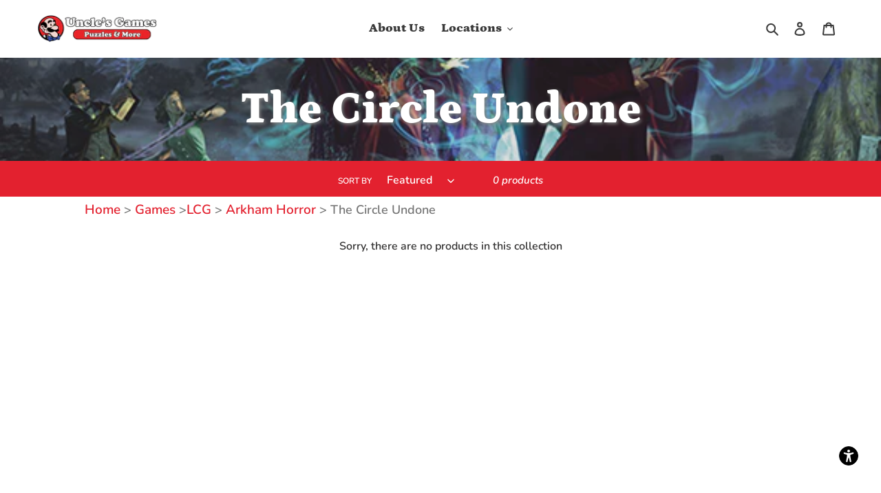

--- FILE ---
content_type: text/javascript
request_url: https://www.unclesgames.com/cdn/shop/t/1/assets/globopreorder_params.js?v=59611954920810178111593213306
body_size: 97
content:
var GPOParams={id:8008,shop_id:7994,button_title:"Pre Order",button_description:"We will fulfill the item as soon as it becomes available",not_available_message:"Not available for Pre order",order_tag:"pre-order",preorder_stock_limited_message:"Only :stock items left in stock.",preorder_avaiable_message:"Available on:",line_property_name:"Pre-order item",products:{"5017145868421":{id:426075,shop_id:7994,product_id:5017145868421,variant_id:0,started_at:158880444e4,finished_at:16021044e5,show_timer:1,available_auto:0,status:1,auto_enable_status:0,variants:{"34025587048581":{id:426076,shop_id:7994,product_id:5017145868421,variant_id:34025587048581,limit:0,started_at:158880444e4,finished_at:158958204e4,show_timer:1,available_auto:0,status:1,auto_enable_status:3},"34025913417861":{id:426079,shop_id:7994,product_id:5017145868421,variant_id:34025913417861,started_at:158880444e4,finished_at:158958204e4,show_timer:1,available_auto:0,status:1,auto_enable_status:3},"34025913483397":{id:426080,shop_id:7994,product_id:5017145868421,variant_id:34025913483397,started_at:158880444e4,finished_at:158958204e4,show_timer:1,available_auto:0,status:1,auto_enable_status:3},"34025913516165":{id:426081,shop_id:7994,product_id:5017145868421,variant_id:34025913516165,started_at:158880444e4,finished_at:158958204e4,show_timer:1,available_auto:0,status:1,auto_enable_status:3},"34025913548933":{id:426082,shop_id:7994,product_id:5017145868421,variant_id:34025913548933,started_at:158880444e4,finished_at:158958204e4,show_timer:1,available_auto:0,status:1,auto_enable_status:3},"34026043441285":{id:426083,shop_id:7994,product_id:5017145868421,variant_id:34026043441285,limit:1,started_at:158880444e4,finished_at:16021044e5,show_timer:1,available_auto:0,status:1,auto_enable_status:3},"34026043474053":{id:426084,shop_id:7994,product_id:5017145868421,variant_id:34026043474053,limit:3,started_at:158880444e4,finished_at:16021044e5,show_timer:1,available_auto:0,status:1,auto_enable_status:3},"34026043506821":{id:426085,shop_id:7994,product_id:5017145868421,variant_id:34026043506821,limit:2,started_at:158880444e4,finished_at:16021044e5,show_timer:1,available_auto:0,status:1,auto_enable_status:3},"34026043539589":{id:426086,shop_id:7994,product_id:5017145868421,variant_id:34026043539589,limit:1,started_at:158880444e4,finished_at:16021044e5,show_timer:1,available_auto:0,status:1,auto_enable_status:3}}},"4992268075141":{variants:{"33902188724357":{id:427905,shop_id:7994,product_id:4992268075141,variant_id:33902188724357,show_timer:0,available_auto:0,status:1,auto_enable_status:0}}},"4992268959877":{variants:{"33902191902853":{id:427914,shop_id:7994,product_id:4992268959877,variant_id:33902191902853,show_timer:0,available_auto:0,status:1,auto_enable_status:0}}},"4992268370053":{variants:{"33902189772933":{id:427915,shop_id:7994,product_id:4992268370053,variant_id:33902189772933,show_timer:0,available_auto:0,status:1,auto_enable_status:0}}},"5022051926149":{variants:{"34044847128709":{id:428027,shop_id:7994,product_id:5022051926149,variant_id:34044847128709,show_timer:0,available_auto:0,status:0,auto_enable_status:0}}},"5022051991685":{variants:{"34044847620229":{id:428028,shop_id:7994,product_id:5022051991685,variant_id:34044847620229,show_timer:0,available_auto:0,status:0,auto_enable_status:0}}},"5022051827845":{variants:{"34044846899333":{id:428029,shop_id:7994,product_id:5022051827845,variant_id:34044846899333,show_timer:0,available_auto:0,status:0,auto_enable_status:0}}},"5022051860613":{variants:{"34044846964869":{id:428030,shop_id:7994,product_id:5022051860613,variant_id:34044846964869,show_timer:0,available_auto:0,status:0,auto_enable_status:0}}},"5022051795077":{variants:{"34044846702725":{id:428031,shop_id:7994,product_id:5022051795077,variant_id:34044846702725,show_timer:0,available_auto:0,status:0,auto_enable_status:0}}},"5022051631237":{variants:{"34044846440581":{id:428032,shop_id:7994,product_id:5022051631237,variant_id:34044846440581,show_timer:0,available_auto:0,status:0,auto_enable_status:0}}},"5022051565701":{variants:{"34044846375045":{id:428033,shop_id:7994,product_id:5022051565701,variant_id:34044846375045,show_timer:0,available_auto:0,status:0,auto_enable_status:0}}},"5022051532933":{variants:{"34044846342277":{id:428034,shop_id:7994,product_id:5022051532933,variant_id:34044846342277,show_timer:0,available_auto:0,status:0,auto_enable_status:0}}},"5022051762309":{variants:{"34044846538885":{id:428035,shop_id:7994,product_id:5022051762309,variant_id:34044846538885,show_timer:0,available_auto:0,status:0,auto_enable_status:0}}},"5022051696773":{variants:{"34044846506117":{id:428036,shop_id:7994,product_id:5022051696773,variant_id:34044846506117,show_timer:0,available_auto:0,status:0,auto_enable_status:0}}},"5022051467397":{variants:{"34044846243973":{id:428037,shop_id:7994,product_id:5022051467397,variant_id:34044846243973,show_timer:0,available_auto:0,status:0,auto_enable_status:0}}},"5111315234949":{variants:{"34416931373189":{id:534273,shop_id:7994,product_id:5111315234949,variant_id:34416931373189,show_timer:0,available_auto:0,status:1,auto_enable_status:0}}},"5111315267717":{variants:{"34416931897477":{id:534274,shop_id:7994,product_id:5111315267717,variant_id:34416931897477,show_timer:0,available_auto:0,status:1,auto_enable_status:0}}},"5111315300485":{variants:{"34416931963013":{id:534275,shop_id:7994,product_id:5111315300485,variant_id:34416931963013,show_timer:0,available_auto:0,status:1,auto_enable_status:0}}},"5111315333253":{variants:{"34416931995781":{id:534276,shop_id:7994,product_id:5111315333253,variant_id:34416931995781,show_timer:0,available_auto:0,status:1,auto_enable_status:0}}},"5111315366021":{variants:{"34416932028549":{id:534277,shop_id:7994,product_id:5111315366021,variant_id:34416932028549,show_timer:0,available_auto:0,status:1,auto_enable_status:0}}},"5111315431557":{variants:{"34416932094085":{id:534279,shop_id:7994,product_id:5111315431557,variant_id:34416932094085,show_timer:0,available_auto:0,status:1,auto_enable_status:0}}},"5111315464325":{variants:{"34416932126853":{id:534282,shop_id:7994,product_id:5111315464325,variant_id:34416932126853,show_timer:0,available_auto:0,status:1,auto_enable_status:0}}},"5111315497093":{variants:{"34416932159621":{id:534285,shop_id:7994,product_id:5111315497093,variant_id:34416932159621,show_timer:0,available_auto:0,status:1,auto_enable_status:0}}}}};
//# sourceMappingURL=/cdn/shop/t/1/assets/globopreorder_params.js.map?v=59611954920810178111593213306
